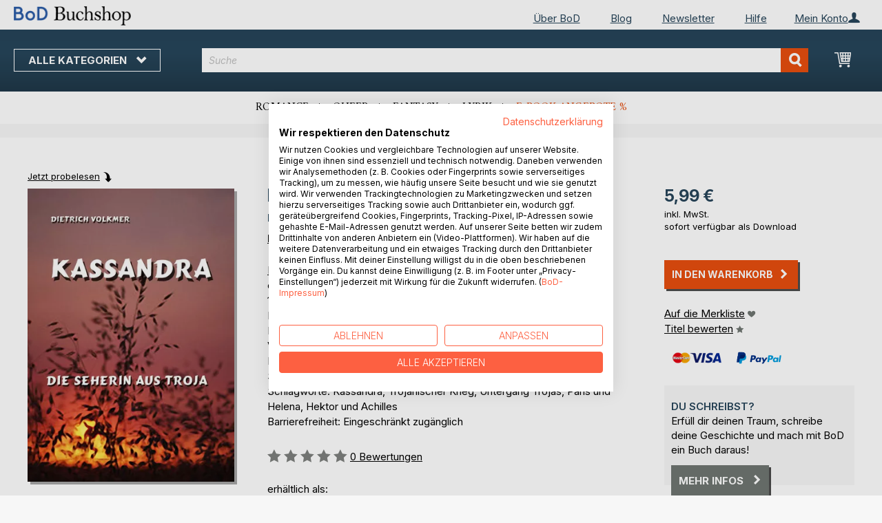

--- FILE ---
content_type: text/html; charset=UTF-8
request_url: https://buchshop.bod.de/bodshop/product/related/id/367554/
body_size: 825
content:
 <div class="related-products-header-container"><span class="header">Weitere Titel bei <span class="no-text-transform">BoD</span></span></div><div class="products wrapper grid products-grid related-products"><ol class="products list items product-items product-slider-slick-container"> <li class="item product product-item"><div class="product-image-container" style="width: 160px"><a href="https://buchshop.bod.de/medea-dietrich-volkmer-9783695154012" class="product photo product-item-photo"><img class="photo image" style="box-shadow: 4px 4px 0 0 rgba(0, 0, 0, 0.35);max-width: 90% !important" src="https://images.bod.com/images/medea-dietrich-volkmer-9783695161300.jpg/400/400/Medea.webp" alt="Medea"/></a> <div class="product details product-item-details"><div class="slider-info-wrapper"><strong class="product name product-item-name"><a class="product-item-link" title="Medea" href="https://buchshop.bod.de/medea-dietrich-volkmer-9783695154012">Medea</a></strong> <div class="product-item-author-container">  <span class="product author product-item-author"><a href="https://buchshop.bod.de/catalogsearch/result/index/?q=Dietrich%20Volkmer&bod_pers_id=205144" class="product-author-link">Dietrich Volkmer</a></a></span> </div> <div class="price-box price-bs_price" data-role="priceBox">
    <span class="price-container price-ebook_price tax weee">
        <span data-price-type="finalPrice" class="price-wrapper"><span class="price">5,49 €</span></span>
    </span>
</div>
<span class="bod-binding product-item-binding">E-Book</span><br /><div class="price-box price-bs_price" data-role="priceBox">
    <span class="price-container price-ebook_price tax weee">
        <span data-price-type="finalPrice" class="price-wrapper"><span class="price">14,80 €</span></span>
    </span>
</div>
<span class="bod-binding product-item-binding">Buch</span> </div></div></div></li>  <li class="item product product-item"><div class="product-image-container" style="width: 160px"><a href="https://buchshop.bod.de/kretische-impressionen-dietrich-volkmer-9783819273223" class="product photo product-item-photo"><img class="photo image" style="box-shadow: 4px 4px 0 0 rgba(0, 0, 0, 0.35);max-width: 90% !important" src="https://images.bod.com/images/kretische-impressionen-dietrich-volkmer-9783819282928.jpg/400/400/Kretische_Impressionen.webp" alt="Kretische Impressionen"/></a> <div class="product details product-item-details"><div class="slider-info-wrapper"><strong class="product name product-item-name"><a class="product-item-link" title="Kretische Impressionen" href="https://buchshop.bod.de/kretische-impressionen-dietrich-volkmer-9783819273223">Kretische Impressionen</a></strong> <div class="product-item-author-container">  <span class="product author product-item-author"><a href="https://buchshop.bod.de/catalogsearch/result/index/?q=Dietrich%20Volkmer&bod_pers_id=205144" class="product-author-link">Dietrich Volkmer</a></a></span> </div> <div class="price-box price-bs_price" data-role="priceBox">
    <span class="price-container price-ebook_price tax weee">
        <span data-price-type="finalPrice" class="price-wrapper"><span class="price">4,49 €</span></span>
    </span>
</div>
<span class="bod-binding product-item-binding">E-Book</span><br /><div class="price-box price-bs_price" data-role="priceBox">
    <span class="price-container price-ebook_price tax weee">
        <span data-price-type="finalPrice" class="price-wrapper"><span class="price">13,50 €</span></span>
    </span>
</div>
<span class="bod-binding product-item-binding">Buch</span> </div></div></div></li>  <li class="item product product-item"><div class="product-image-container" style="width: 160px"><a href="https://buchshop.bod.de/thales-von-milet-und-die-vorsokratiker-dietrich-volkmer-9783819269578" class="product photo product-item-photo"><img class="photo image" style="box-shadow: 4px 4px 0 0 rgba(0, 0, 0, 0.35);max-width: 90% !important" src="https://images.bod.com/images/thales-von-milet-und-die-vorsokratiker-dietrich-volkmer-9783769378283.jpg/400/400/Thales_von_Milet_und_die_Vorsokratiker.webp" alt="Thales von Milet und die Vorsokratiker"/></a> <div class="product details product-item-details"><div class="slider-info-wrapper"><strong class="product name product-item-name"><a class="product-item-link" title="Thales von Milet und die Vorsokratiker" href="https://buchshop.bod.de/thales-von-milet-und-die-vorsokratiker-dietrich-volkmer-9783819269578">Thales von Milet und die Vorsokratiker</a></strong> <div class="product-item-author-container">  <span class="product author product-item-author"><a href="https://buchshop.bod.de/catalogsearch/result/index/?q=Dietrich%20Volkmer&bod_pers_id=205144" class="product-author-link">Dietrich Volkmer</a></a></span> </div> <div class="price-box price-bs_price" data-role="priceBox">
    <span class="price-container price-ebook_price tax weee">
        <span data-price-type="finalPrice" class="price-wrapper"><span class="price">4,49 €</span></span>
    </span>
</div>
<span class="bod-binding product-item-binding">E-Book</span><br /><div class="price-box price-bs_price" data-role="priceBox">
    <span class="price-container price-ebook_price tax weee">
        <span data-price-type="finalPrice" class="price-wrapper"><span class="price">12,50 €</span></span>
    </span>
</div>
<span class="bod-binding product-item-binding">Buch</span> </div></div></div></li>  <li class="item product product-item"><div class="product-image-container" style="width: 160px"><a href="https://buchshop.bod.de/ithaka-dietrich-volkmer-9783769359381" class="product photo product-item-photo"><img class="photo image" style="box-shadow: 4px 4px 0 0 rgba(0, 0, 0, 0.35);max-width: 90% !important" src="https://images.bod.com/images/ithaka-dietrich-volkmer-9783759759733.jpg/400/400/Ithaka.webp" alt="Ithaka"/></a> <div class="product details product-item-details"><div class="slider-info-wrapper"><strong class="product name product-item-name"><a class="product-item-link" title="Ithaka" href="https://buchshop.bod.de/ithaka-dietrich-volkmer-9783769359381">Ithaka</a></strong> <div class="product-item-author-container">  <span class="product author product-item-author"><a href="https://buchshop.bod.de/catalogsearch/result/index/?q=Dietrich%20Volkmer&bod_pers_id=205144" class="product-author-link">Dietrich Volkmer</a></a></span> </div> <div class="price-box price-bs_price" data-role="priceBox">
    <span class="price-container price-ebook_price tax weee">
        <span data-price-type="finalPrice" class="price-wrapper"><span class="price">7,99 €</span></span>
    </span>
</div>
<span class="bod-binding product-item-binding">E-Book</span><br /><div class="price-box price-bs_price" data-role="priceBox">
    <span class="price-container price-ebook_price tax weee">
        <span data-price-type="finalPrice" class="price-wrapper"><span class="price">19,80 €</span></span>
    </span>
</div>
<span class="bod-binding product-item-binding">Buch</span> </div></div></div></li>  <li class="item product product-item"><div class="product-image-container" style="width: 160px"><a href="https://buchshop.bod.de/paulus-dietrich-volkmer-9783759792716" class="product photo product-item-photo"><img class="photo image" style="box-shadow: 4px 4px 0 0 rgba(0, 0, 0, 0.35);max-width: 90% !important" src="https://images.bod.com/images/paulus-dietrich-volkmer-9783837024715.jpg/400/400/Paulus.webp" alt="Paulus"/></a> <div class="product details product-item-details"><div class="slider-info-wrapper"><strong class="product name product-item-name"><a class="product-item-link" title="Paulus" href="https://buchshop.bod.de/paulus-dietrich-volkmer-9783759792716">Paulus</a></strong> <div class="product-item-author-container">  <span class="product author product-item-author"><a href="https://buchshop.bod.de/catalogsearch/result/index/?q=Dietrich%20Volkmer&bod_pers_id=205144" class="product-author-link">Dietrich Volkmer</a></a></span> </div> <div class="price-box price-bs_price" data-role="priceBox">
    <span class="price-container price-ebook_price tax weee">
        <span data-price-type="finalPrice" class="price-wrapper"><span class="price">4,99 €</span></span>
    </span>
</div>
<span class="bod-binding product-item-binding">E-Book</span><br /><div class="price-box price-bs_price" data-role="priceBox">
    <span class="price-container price-ebook_price tax weee">
        <span data-price-type="finalPrice" class="price-wrapper"><span class="price">11,00 €</span></span>
    </span>
</div>
<span class="bod-binding product-item-binding">Buch</span> </div></div></div></li>  <li class="item product product-item"><div class="product-image-container" style="width: 160px"><a href="https://buchshop.bod.de/ein-universum-voller-fragen-dietrich-volkmer-9783758347849" class="product photo product-item-photo"><img class="photo image" style="box-shadow: 4px 4px 0 0 rgba(0, 0, 0, 0.35);max-width: 90% !important" src="https://images.bod.com/images/ein-universum-voller-fragen-dietrich-volkmer-9783758367434.jpg/400/400/Ein_Universum_voller_Fragen.webp" alt="Ein Universum voller Fragen"/></a> <div class="product details product-item-details"><div class="slider-info-wrapper"><strong class="product name product-item-name"><a class="product-item-link" title="Ein Universum voller Fragen" href="https://buchshop.bod.de/ein-universum-voller-fragen-dietrich-volkmer-9783758347849">Ein Universum voller Fragen</a></strong> <div class="product-item-author-container">  <span class="product author product-item-author"><a href="https://buchshop.bod.de/catalogsearch/result/index/?q=Dietrich%20Volkmer&bod_pers_id=205144" class="product-author-link">Dietrich Volkmer</a></a></span> </div> <div class="price-box price-bs_price" data-role="priceBox">
    <span class="price-container price-ebook_price tax weee">
        <span data-price-type="finalPrice" class="price-wrapper"><span class="price">4,99 €</span></span>
    </span>
</div>
<span class="bod-binding product-item-binding">E-Book</span><br /><div class="price-box price-bs_price" data-role="priceBox">
    <span class="price-container price-ebook_price tax weee">
        <span data-price-type="finalPrice" class="price-wrapper"><span class="price">12,50 €</span></span>
    </span>
</div>
<span class="bod-binding product-item-binding">Buch</span> </div></div></div></li>  <li class="item product product-item"><div class="product-image-container" style="width: 160px"><a href="https://buchshop.bod.de/aphrodite-dietrich-volkmer-9783758397790" class="product photo product-item-photo"><img class="photo image" style="box-shadow: 4px 4px 0 0 rgba(0, 0, 0, 0.35);max-width: 90% !important" src="https://images.bod.com/images/aphrodite-dietrich-volkmer-9783741210532.jpg/400/400/Aphrodite.webp" alt="Aphrodite"/></a> <div class="product details product-item-details"><div class="slider-info-wrapper"><strong class="product name product-item-name"><a class="product-item-link" title="Aphrodite" href="https://buchshop.bod.de/aphrodite-dietrich-volkmer-9783758397790">Aphrodite</a></strong> <div class="product-item-author-container">  <span class="product author product-item-author"><a href="https://buchshop.bod.de/catalogsearch/result/index/?q=Dietrich%20Volkmer&bod_pers_id=205144" class="product-author-link">Dietrich Volkmer</a></a></span> </div> <div class="price-box price-bs_price" data-role="priceBox">
    <span class="price-container price-ebook_price tax weee">
        <span data-price-type="finalPrice" class="price-wrapper"><span class="price">5,99 €</span></span>
    </span>
</div>
<span class="bod-binding product-item-binding">E-Book</span><br /><div class="price-box price-bs_price" data-role="priceBox">
    <span class="price-container price-ebook_price tax weee">
        <span data-price-type="finalPrice" class="price-wrapper"><span class="price">12,95 €</span></span>
    </span>
</div>
<span class="bod-binding product-item-binding">Buch</span> </div></div></div></li>  <li class="item product product-item"><div class="product-image-container" style="width: 160px"><a href="https://buchshop.bod.de/antigone-dietrich-volkmer-9783757868499" class="product photo product-item-photo"><img class="photo image" style="box-shadow: 4px 4px 0 0 rgba(0, 0, 0, 0.35);max-width: 90% !important" src="https://images.bod.com/images/antigone-dietrich-volkmer-9783749496105.jpg/400/400/Antigone.webp" alt="Antigone"/></a> <div class="product details product-item-details"><div class="slider-info-wrapper"><strong class="product name product-item-name"><a class="product-item-link" title="Antigone" href="https://buchshop.bod.de/antigone-dietrich-volkmer-9783757868499">Antigone</a></strong> <div class="product-item-author-container">  <span class="product author product-item-author"><a href="https://buchshop.bod.de/catalogsearch/result/index/?q=Dietrich%20Volkmer&bod_pers_id=205144" class="product-author-link">Dietrich Volkmer</a></a></span> </div> <div class="price-box price-bs_price" data-role="priceBox">
    <span class="price-container price-ebook_price tax weee">
        <span data-price-type="finalPrice" class="price-wrapper"><span class="price">4,49 €</span></span>
    </span>
</div>
<span class="bod-binding product-item-binding">E-Book</span><br /><div class="price-box price-bs_price" data-role="priceBox">
    <span class="price-container price-ebook_price tax weee">
        <span data-price-type="finalPrice" class="price-wrapper"><span class="price">11,50 €</span></span>
    </span>
</div>
<span class="bod-binding product-item-binding">Buch</span> </div></div></div></li>  <li class="item product product-item"><div class="product-image-container" style="width: 160px"><a href="https://buchshop.bod.de/der-mensch-allein-im-universumo-dietrich-volkmer-9783756866175" class="product photo product-item-photo"><img class="photo image" style="box-shadow: 4px 4px 0 0 rgba(0, 0, 0, 0.35);max-width: 90% !important" src="https://images.bod.com/images/der-mensch-allein-im-universumo-dietrich-volkmer-9783756833153.jpg/400/400/Der_Mensch_-_Allein_im_Universum%3F.webp" alt="Der Mensch - Allein im Universum?"/></a> <div class="product details product-item-details"><div class="slider-info-wrapper"><strong class="product name product-item-name"><a class="product-item-link" title="Der Mensch - Allein im Universum?" href="https://buchshop.bod.de/der-mensch-allein-im-universumo-dietrich-volkmer-9783756866175">Der Mensch - Allein im Universum?</a></strong> <div class="product-item-author-container">  <span class="product author product-item-author"><a href="https://buchshop.bod.de/catalogsearch/result/index/?q=Dietrich%20Volkmer&bod_pers_id=205144" class="product-author-link">Dietrich Volkmer</a></a></span> </div> <div class="price-box price-bs_price" data-role="priceBox">
    <span class="price-container price-ebook_price tax weee">
        <span data-price-type="finalPrice" class="price-wrapper"><span class="price">9,49 €</span></span>
    </span>
</div>
<span class="bod-binding product-item-binding">E-Book</span><br /><div class="price-box price-bs_price" data-role="priceBox">
    <span class="price-container price-ebook_price tax weee">
        <span data-price-type="finalPrice" class="price-wrapper"><span class="price">24,50 €</span></span>
    </span>
</div>
<span class="bod-binding product-item-binding">Buch</span> </div></div></div></li>  <li class="item product product-item"><div class="product-image-container" style="width: 160px"><a href="https://buchshop.bod.de/hiob-dietrich-volkmer-9783756804252" class="product photo product-item-photo"><img class="photo image" style="box-shadow: 4px 4px 0 0 rgba(0, 0, 0, 0.35);max-width: 90% !important" src="https://images.bod.com/images/hiob-dietrich-volkmer-9783756817078.jpg/400/400/Hiob.webp" alt="Hiob"/></a> <div class="product details product-item-details"><div class="slider-info-wrapper"><strong class="product name product-item-name"><a class="product-item-link" title="Hiob" href="https://buchshop.bod.de/hiob-dietrich-volkmer-9783756804252">Hiob</a></strong> <div class="product-item-author-container">  <span class="product author product-item-author"><a href="https://buchshop.bod.de/catalogsearch/result/index/?q=Dietrich%20Volkmer&bod_pers_id=205144" class="product-author-link">Dietrich Volkmer</a></a></span> </div> <div class="price-box price-bs_price" data-role="priceBox">
    <span class="price-container price-ebook_price tax weee">
        <span data-price-type="finalPrice" class="price-wrapper"><span class="price">5,99 €</span></span>
    </span>
</div>
<span class="bod-binding product-item-binding">E-Book</span><br /><div class="price-box price-bs_price" data-role="priceBox">
    <span class="price-container price-ebook_price tax weee">
        <span data-price-type="finalPrice" class="price-wrapper"><span class="price">12,95 €</span></span>
    </span>
</div>
<span class="bod-binding product-item-binding">Buch</span> </div></div></div></li>  <li class="item product product-item"><div class="product-image-container" style="width: 160px"><a href="https://buchshop.bod.de/demokrit-dietrich-volkmer-9783756255191" class="product photo product-item-photo"><img class="photo image" style="box-shadow: 4px 4px 0 0 rgba(0, 0, 0, 0.35);max-width: 90% !important" src="https://images.bod.com/images/demokrit-dietrich-volkmer-9783756232741.jpg/400/400/Demokrit.webp" alt="Demokrit"/></a> <div class="product details product-item-details"><div class="slider-info-wrapper"><strong class="product name product-item-name"><a class="product-item-link" title="Demokrit" href="https://buchshop.bod.de/demokrit-dietrich-volkmer-9783756255191">Demokrit</a></strong> <div class="product-item-author-container">  <span class="product author product-item-author"><a href="https://buchshop.bod.de/catalogsearch/result/index/?q=Dietrich%20Volkmer&bod_pers_id=205144" class="product-author-link">Dietrich Volkmer</a></a></span> </div> <div class="price-box price-bs_price" data-role="priceBox">
    <span class="price-container price-ebook_price tax weee">
        <span data-price-type="finalPrice" class="price-wrapper"><span class="price">4,99 €</span></span>
    </span>
</div>
<span class="bod-binding product-item-binding">E-Book</span><br /><div class="price-box price-bs_price" data-role="priceBox">
    <span class="price-container price-ebook_price tax weee">
        <span data-price-type="finalPrice" class="price-wrapper"><span class="price">10,95 €</span></span>
    </span>
</div>
<span class="bod-binding product-item-binding">Buch</span> </div></div></div></li>  <li class="item product product-item"><div class="product-image-container" style="width: 160px"><a href="https://buchshop.bod.de/griechische-momente-dietrich-volkmer-9783755769286" class="product photo product-item-photo"><img class="photo image" style="box-shadow: 4px 4px 0 0 rgba(0, 0, 0, 0.35);max-width: 90% !important" src="https://images.bod.com/images/griechische-momente-dietrich-volkmer-9783755772729.jpg/400/400/Griechische_Momente.webp" alt="Griechische Momente"/></a> <div class="product details product-item-details"><div class="slider-info-wrapper"><strong class="product name product-item-name"><a class="product-item-link" title="Griechische Momente" href="https://buchshop.bod.de/griechische-momente-dietrich-volkmer-9783755769286">Griechische Momente</a></strong> <div class="product-item-author-container">  <span class="product author product-item-author"><a href="https://buchshop.bod.de/catalogsearch/result/index/?q=Dietrich%20Volkmer&bod_pers_id=205144" class="product-author-link">Dietrich Volkmer</a></a></span> </div> <div class="price-box price-bs_price" data-role="priceBox">
    <span class="price-container price-ebook_price tax weee">
        <span data-price-type="finalPrice" class="price-wrapper"><span class="price">6,99 €</span></span>
    </span>
</div>
<span class="bod-binding product-item-binding">E-Book</span><br /><div class="price-box price-bs_price" data-role="priceBox">
    <span class="price-container price-ebook_price tax weee">
        <span data-price-type="finalPrice" class="price-wrapper"><span class="price">14,50 €</span></span>
    </span>
</div>
<span class="bod-binding product-item-binding">Buch</span> </div></div></div></li>  <li class="item product product-item"><div class="product-image-container" style="width: 160px"><a href="https://buchshop.bod.de/das-weltall-die-sterne-und-wir-dietrich-volkmer-9783754399934" class="product photo product-item-photo"><img class="photo image" style="box-shadow: 4px 4px 0 0 rgba(0, 0, 0, 0.35);max-width: 90% !important" src="https://images.bod.com/images/das-weltall-die-sterne-und-wir-dietrich-volkmer-9783754357408.jpg/400/400/Das_Weltall%2C_die_Sterne_und_wir.webp" alt="Das Weltall, die Sterne und wir"/></a> <div class="product details product-item-details"><div class="slider-info-wrapper"><strong class="product name product-item-name"><a class="product-item-link" title="Das Weltall, die Sterne und wir" href="https://buchshop.bod.de/das-weltall-die-sterne-und-wir-dietrich-volkmer-9783754399934">Das Weltall, die Sterne und wir</a></strong> <div class="product-item-author-container">  <span class="product author product-item-author"><a href="https://buchshop.bod.de/catalogsearch/result/index/?q=Dietrich%20Volkmer&bod_pers_id=205144" class="product-author-link">Dietrich Volkmer</a></a></span> </div> <div class="price-box price-bs_price" data-role="priceBox">
    <span class="price-container price-ebook_price tax weee">
        <span data-price-type="finalPrice" class="price-wrapper"><span class="price">5,99 €</span></span>
    </span>
</div>
<span class="bod-binding product-item-binding">E-Book</span><br /><div class="price-box price-bs_price" data-role="priceBox">
    <span class="price-container price-ebook_price tax weee">
        <span data-price-type="finalPrice" class="price-wrapper"><span class="price">12,95 €</span></span>
    </span>
</div>
<span class="bod-binding product-item-binding">Buch</span> </div></div></div></li>  <li class="item product product-item"><div class="product-image-container" style="width: 160px"><a href="https://buchshop.bod.de/das-aufbegehren-dietrich-volkmer-9783754385937" class="product photo product-item-photo"><img class="photo image" style="box-shadow: 4px 4px 0 0 rgba(0, 0, 0, 0.35);max-width: 90% !important" src="https://images.bod.com/images/das-aufbegehren-dietrich-volkmer-9783754321829.jpg/400/400/Das_Aufbegehren.webp" alt="Das Aufbegehren"/></a> <div class="product details product-item-details"><div class="slider-info-wrapper"><strong class="product name product-item-name"><a class="product-item-link" title="Das Aufbegehren" href="https://buchshop.bod.de/das-aufbegehren-dietrich-volkmer-9783754385937">Das Aufbegehren</a></strong> <div class="product-item-author-container">  <span class="product author product-item-author"><a href="https://buchshop.bod.de/catalogsearch/result/index/?q=Dietrich%20Volkmer&bod_pers_id=205144" class="product-author-link">Dietrich Volkmer</a></a></span> </div> <div class="price-box price-bs_price" data-role="priceBox">
    <span class="price-container price-ebook_price tax weee">
        <span data-price-type="finalPrice" class="price-wrapper"><span class="price">4,99 €</span></span>
    </span>
</div>
<span class="bod-binding product-item-binding">E-Book</span><br /><div class="price-box price-bs_price" data-role="priceBox">
    <span class="price-container price-ebook_price tax weee">
        <span data-price-type="finalPrice" class="price-wrapper"><span class="price">12,50 €</span></span>
    </span>
</div>
<span class="bod-binding product-item-binding">Buch</span> </div></div></div></li>  <li class="item product product-item"><div class="product-image-container" style="width: 160px"><a href="https://buchshop.bod.de/die-dichterin-sappho-dietrich-volkmer-9783753450193" class="product photo product-item-photo"><img class="photo image" style="box-shadow: 4px 4px 0 0 rgba(0, 0, 0, 0.35);max-width: 90% !important" src="https://images.bod.com/images/die-dichterin-sappho-dietrich-volkmer-9783753424668.jpg/400/400/Die_Dichterin_Sappho.webp" alt="Die Dichterin Sappho"/></a> <div class="product details product-item-details"><div class="slider-info-wrapper"><strong class="product name product-item-name"><a class="product-item-link" title="Die Dichterin Sappho" href="https://buchshop.bod.de/die-dichterin-sappho-dietrich-volkmer-9783753450193">Die Dichterin Sappho</a></strong> <div class="product-item-author-container">  <span class="product author product-item-author"><a href="https://buchshop.bod.de/catalogsearch/result/index/?q=Dietrich%20Volkmer&bod_pers_id=205144" class="product-author-link">Dietrich Volkmer</a></a></span> </div> <div class="price-box price-bs_price" data-role="priceBox">
    <span class="price-container price-ebook_price tax weee">
        <span data-price-type="finalPrice" class="price-wrapper"><span class="price">6,99 €</span></span>
    </span>
</div>
<span class="bod-binding product-item-binding">E-Book</span><br /><div class="price-box price-bs_price" data-role="priceBox">
    <span class="price-container price-ebook_price tax weee">
        <span data-price-type="finalPrice" class="price-wrapper"><span class="price">12,95 €</span></span>
    </span>
</div>
<span class="bod-binding product-item-binding">Buch</span> </div></div></div></li> </ol></div><script type="text/javascript">
    require(['jquery', 'slick'], function ($) {
        $(function () {
            const sliderContainer = $('.product-slider-slick-container');
            sliderContainer.slick({
                dots:           true,
                infinite:       true,
                slidesToShow:   5,
                slidesToScroll: 5,
                speed:          500,
                autoplay:       false,
                autoplaySpeed:  1000,
                cssEase:        'linear',
                responsive:     [
                    {
                        breakpoint: 1024,
                        settings:   {
                            slidesToShow:   3,
                            slidesToScroll: 2
                        }
                    },
                    {
                        breakpoint: 768,
                        settings:   {
                            slidesToShow:   2,
                            slidesToScroll: 1,
                            dots:           false
                        }
                    },
                    {
                        breakpoint: 480,
                        settings:   {
                            slidesToShow:   1,
                            slidesToScroll: 1,
                            dots:           false
                        }
                    }
                ]
            });

            sliderContainer.on('afterChange', function () {
                document.activeElement.blur();
            });

            $('#bestseller-switcher-buttons-print').on('click', function (event) {
                const clickedMediumButton = $(this);

                if (!clickedMediumButton.hasClass('selected')) {
                    clickedMediumButton.removeClass('unselected').addClass('selected');
                    $('#bestseller-switcher-buttons-ebook').removeClass('selected').addClass('unselected');
                    $('.bestseller-caroussell-medium-container.ebook').css({"visibility": "hidden", "height": "0px"});
                    $('.bestseller-caroussell-medium-container.print').css({"visibility": "visible", "height": "auto"});
                }
            });

            $('#bestseller-switcher-buttons-ebook').on('click', function (event) {
                const clickedMediumButton = $(this);

                if (!clickedMediumButton.hasClass('selected')) {
                    clickedMediumButton.removeClass('unselected').addClass('selected');
                    $('#bestseller-switcher-buttons-print').removeClass('selected').addClass('unselected');
                    $('.bestseller-caroussell-medium-container.print').css({"visibility": "hidden", "height": "0px"});
                    $('.bestseller-caroussell-medium-container.ebook').css({"visibility": "visible", "height": "auto"});
                }
            });
            $('.bestseller-caroussell-medium-container.ebook').css({"visibility": "hidden", "height": "0px"});
        })
    });</script>

--- FILE ---
content_type: application/javascript; charset=UTF-8
request_url: https://buchshop.bod.de/static/version1764241140/frontend/Magento/base/default/Bod_Shop/js/chosen.min.js
body_size: 7565
content:
define(['jquery','jquery/ui'],function($){/*!
    Chosen, a Select Box Enhancer for jQuery and Prototype
    by Patrick Filler for Harvest, http://getharvest.com

    Version 1.8.7
    Full source at https://github.com/harvesthq/chosen
    Copyright (c) 2011-2018 Harvest http://getharvest.com

    MIT License, https://github.com/harvesthq/chosen/blob/master/LICENSE.md
    This file is generated by `grunt build`, do not edit it by hand.
    */
(function(){var $,AbstractChosen,Chosen,SelectParser,bind=function(fn,me){return function(){return fn.apply(me,arguments);};},extend=function(child,parent){for(var key in parent){if(hasProp.call(parent,key))child[key]=parent[key];}function ctor(){this.constructor=child;}ctor.prototype=parent.prototype;child.prototype=new ctor();child.__super__=parent.prototype;return child;},hasProp={}.hasOwnProperty;SelectParser=(function(){function SelectParser(){this.options_index=0;this.parsed=[];}
SelectParser.prototype.add_node=function(child){if(child.nodeName.toUpperCase()==="OPTGROUP"){return this.add_group(child);}else{return this.add_option(child);}};SelectParser.prototype.add_group=function(group){var group_position,i,len,option,ref,results1;group_position=this.parsed.length;this.parsed.push({array_index:group_position,group:true,label:group.label,title:group.title?group.title:void 0,children:0,disabled:group.disabled,classes:group.className});ref=group.childNodes;results1=[];for(i=0,len=ref.length;i<len;i++){option=ref[i];results1.push(this.add_option(option,group_position,group.disabled));}
return results1;};SelectParser.prototype.add_option=function(option,group_position,group_disabled){if(option.nodeName.toUpperCase()==="OPTION"){if(option.text!==""){if(group_position!=null){this.parsed[group_position].children+=1;}
this.parsed.push({array_index:this.parsed.length,options_index:this.options_index,value:option.value,text:option.text,html:option.innerHTML,title:option.title?option.title:void 0,selected:option.selected,disabled:group_disabled===true?group_disabled:option.disabled,group_array_index:group_position,group_label:group_position!=null?this.parsed[group_position].label:null,classes:option.className,style:option.style.cssText});}else{this.parsed.push({array_index:this.parsed.length,options_index:this.options_index,empty:true});}
return this.options_index+=1;}};return SelectParser;})();SelectParser.select_to_array=function(select){var child,i,len,parser,ref;parser=new SelectParser();ref=select.childNodes;for(i=0,len=ref.length;i<len;i++){child=ref[i];parser.add_node(child);}
return parser.parsed;};AbstractChosen=(function(){function AbstractChosen(form_field,options1){this.form_field=form_field;this.options=options1!=null?options1:{};this.label_click_handler=bind(this.label_click_handler,this);if(!AbstractChosen.browser_is_supported()){return;}
this.is_multiple=this.form_field.multiple;this.set_default_text();this.set_default_values();this.setup();this.set_up_html();this.register_observers();this.on_ready();}
AbstractChosen.prototype.set_default_values=function(){this.click_test_action=(function(_this){return function(evt){return _this.test_active_click(evt);};})(this);this.activate_action=(function(_this){return function(evt){return _this.activate_field(evt);};})(this);this.active_field=false;this.mouse_on_container=false;this.results_showing=false;this.result_highlighted=null;this.is_rtl=this.options.rtl||/\bchosen-rtl\b/.test(this.form_field.className);this.allow_single_deselect=(this.options.allow_single_deselect!=null)&&(this.form_field.options[0]!=null)&&this.form_field.options[0].text===""?this.options.allow_single_deselect:false;this.disable_search_threshold=this.options.disable_search_threshold||0;this.disable_search=this.options.disable_search||false;this.enable_split_word_search=this.options.enable_split_word_search!=null?this.options.enable_split_word_search:true;this.group_search=this.options.group_search!=null?this.options.group_search:true;this.search_contains=this.options.search_contains||false;this.single_backstroke_delete=this.options.single_backstroke_delete!=null?this.options.single_backstroke_delete:true;this.max_selected_options=this.options.max_selected_options||Infinity;this.inherit_select_classes=this.options.inherit_select_classes||false;this.display_selected_options=this.options.display_selected_options!=null?this.options.display_selected_options:true;this.display_disabled_options=this.options.display_disabled_options!=null?this.options.display_disabled_options:true;this.include_group_label_in_selected=this.options.include_group_label_in_selected||false;this.max_shown_results=this.options.max_shown_results||Number.POSITIVE_INFINITY;this.case_sensitive_search=this.options.case_sensitive_search||false;return this.hide_results_on_select=this.options.hide_results_on_select!=null?this.options.hide_results_on_select:true;};AbstractChosen.prototype.set_default_text=function(){if(this.form_field.getAttribute("placeholder")){this.default_text=this.form_field.getAttribute("placeholder");}else if(this.form_field.getAttribute("data-placeholder")){this.default_text=this.form_field.getAttribute("data-placeholder");}else if(this.is_multiple){this.default_text=this.options.placeholder_text_multiple||this.options.placeholder_text||AbstractChosen.default_multiple_text;}else{this.default_text=this.options.placeholder_text_single||this.options.placeholder_text||AbstractChosen.default_single_text;}
this.default_text=this.escape_html($.mage.__(this.default_text));return this.results_none_found=this.form_field.getAttribute("data-no_results_text")||this.options.no_results_text||AbstractChosen.default_no_result_text;};AbstractChosen.prototype.choice_label=function(item){if(this.include_group_label_in_selected&&(item.group_label!=null)){return"<b class='group-name'>"+(this.escape_html(item.group_label))+"</b>"+item.html;}else{return item.html;}};AbstractChosen.prototype.mouse_enter=function(){return this.mouse_on_container=true;};AbstractChosen.prototype.mouse_leave=function(){return this.mouse_on_container=false;};AbstractChosen.prototype.input_focus=function(evt){if(this.is_multiple){if(!this.active_field){return setTimeout(((function(_this){return function(){return _this.container_mousedown();};})(this)),50);}}else{if(!this.active_field){return this.activate_field();}}};AbstractChosen.prototype.input_blur=function(evt){if(!this.mouse_on_container){this.active_field=false;return setTimeout(((function(_this){return function(){return _this.blur_test();};})(this)),100);}};AbstractChosen.prototype.label_click_handler=function(evt){if(this.is_multiple){return this.container_mousedown(evt);}else{return this.activate_field();}};AbstractChosen.prototype.results_option_build=function(options){var content,data,data_content,i,len,ref,shown_results;content='';shown_results=0;ref=this.results_data;for(i=0,len=ref.length;i<len;i++){data=ref[i];data_content='';if(data.group){data_content=this.result_add_group(data);}else{data_content=this.result_add_option(data);}
if(data_content!==''){shown_results++;content+=data_content;}
if(options!=null?options.first:void 0){if(data.selected&&this.is_multiple){this.choice_build(data);}else if(data.selected&&!this.is_multiple){this.single_set_selected_text(this.choice_label(data));}}
if(shown_results>=this.max_shown_results){break;}}
return content;};AbstractChosen.prototype.result_add_option=function(option){var classes,option_el;if(!option.search_match){return'';}
if(!this.include_option_in_results(option)){return'';}
classes=[];if(!option.disabled&&!(option.selected&&this.is_multiple)){classes.push("active-result");}
if(option.disabled&&!(option.selected&&this.is_multiple)){classes.push("disabled-result");}
if(option.selected){classes.push("result-selected");}
if(option.group_array_index!=null){classes.push("group-option");}
if(option.classes!==""){classes.push(option.classes);}
option_el=document.createElement("li");option_el.className=classes.join(" ");if(option.style){option_el.style.cssText=option.style;}
option_el.setAttribute("data-option-array-index",option.array_index);option_el.innerHTML=option.highlighted_html||option.html;if(option.title){option_el.title=option.title;}
return this.outerHTML(option_el);};AbstractChosen.prototype.result_add_group=function(group){var classes,group_el;if(!(group.search_match||group.group_match)){return'';}
if(!(group.active_options>0)){return'';}
classes=[];classes.push("group-result");if(group.classes){classes.push(group.classes);}
group_el=document.createElement("li");group_el.className=classes.join(" ");group_el.innerHTML=group.highlighted_html||this.escape_html(group.label);if(group.title){group_el.title=group.title;}
return this.outerHTML(group_el);};AbstractChosen.prototype.results_update_field=function(){this.set_default_text();if(!this.is_multiple){this.results_reset_cleanup();}
this.result_clear_highlight();this.results_build();if(this.results_showing){return this.winnow_results();}};AbstractChosen.prototype.reset_single_select_options=function(){var i,len,ref,result,results1;ref=this.results_data;results1=[];for(i=0,len=ref.length;i<len;i++){result=ref[i];if(result.selected){results1.push(result.selected=false);}else{results1.push(void 0);}}
return results1;};AbstractChosen.prototype.results_toggle=function(){if(this.results_showing){return this.results_hide();}else{return this.results_show();}};AbstractChosen.prototype.results_search=function(evt){if(this.results_showing){return this.winnow_results();}else{return this.results_show();}};AbstractChosen.prototype.winnow_results=function(options){var escapedQuery,fix,i,len,option,prefix,query,ref,regex,results,results_group,search_match,startpos,suffix,text;this.no_results_clear();results=0;query=this.get_search_text();escapedQuery=query.replace(/[-[\]{}()*+?.,\\^$|#\s]/g,"\\$&");regex=this.get_search_regex(escapedQuery);ref=this.results_data;for(i=0,len=ref.length;i<len;i++){option=ref[i];option.search_match=false;results_group=null;search_match=null;option.highlighted_html='';if(this.include_option_in_results(option)){if(option.group){option.group_match=false;option.active_options=0;}
if((option.group_array_index!=null)&&this.results_data[option.group_array_index]){results_group=this.results_data[option.group_array_index];if(results_group.active_options===0&&results_group.search_match){results+=1;}
results_group.active_options+=1;}
text=option.group?option.label:option.text;if(!(option.group&&!this.group_search)){search_match=this.search_string_match(text,regex);option.search_match=search_match!=null;if(option.search_match&&!option.group){results+=1;}
if(option.search_match){if(query.length){startpos=search_match.index;prefix=text.slice(0,startpos);fix=text.slice(startpos,startpos+query.length);suffix=text.slice(startpos+query.length);option.highlighted_html=(this.escape_html(prefix))+"<em>"+(this.escape_html(fix))+"</em>"+(this.escape_html(suffix));}
if(results_group!=null){results_group.group_match=true;}}else if((option.group_array_index!=null)&&this.results_data[option.group_array_index].search_match){option.search_match=true;}}}}
this.result_clear_highlight();if(results<1&&query.length){this.update_results_content("");return this.no_results(query);}else{this.update_results_content(this.results_option_build());if(!(options!=null?options.skip_highlight:void 0)){return this.winnow_results_set_highlight();}}};AbstractChosen.prototype.get_search_regex=function(escaped_search_string){var regex_flag,regex_string;regex_string=this.search_contains?escaped_search_string:"(^|\\s|\\b)"+escaped_search_string+"[^\\s]*";if(!(this.enable_split_word_search||this.search_contains)){regex_string="^"+regex_string;}
regex_flag=this.case_sensitive_search?"":"i";return new RegExp(regex_string,regex_flag);};AbstractChosen.prototype.search_string_match=function(search_string,regex){var match;match=regex.exec(search_string);if(!this.search_contains&&(match!=null?match[1]:void 0)){match.index+=1;}
return match;};AbstractChosen.prototype.choices_count=function(){var i,len,option,ref;if(this.selected_option_count!=null){return this.selected_option_count;}
this.selected_option_count=0;ref=this.form_field.options;for(i=0,len=ref.length;i<len;i++){option=ref[i];if(option.selected){this.selected_option_count+=1;}}
return this.selected_option_count;};AbstractChosen.prototype.choices_click=function(evt){evt.preventDefault();this.activate_field();if(!(this.results_showing||this.is_disabled)){return this.results_show();}};AbstractChosen.prototype.keydown_checker=function(evt){var ref,stroke;stroke=(ref=evt.which)!=null?ref:evt.keyCode;this.search_field_scale();if(stroke!==8&&this.pending_backstroke){this.clear_backstroke();}
switch(stroke){case 8:this.backstroke_length=this.get_search_field_value().length;break;case 9:if(this.results_showing&&!this.is_multiple){this.result_select(evt);}
this.mouse_on_container=false;break;case 13:if(this.results_showing){evt.preventDefault();}
break;case 27:if(this.results_showing){evt.preventDefault();}
break;case 32:if(this.disable_search){evt.preventDefault();}
break;case 38:evt.preventDefault();this.keyup_arrow();break;case 40:evt.preventDefault();this.keydown_arrow();break;}};AbstractChosen.prototype.keyup_checker=function(evt){var ref,stroke;stroke=(ref=evt.which)!=null?ref:evt.keyCode;this.search_field_scale();switch(stroke){case 8:if(this.is_multiple&&this.backstroke_length<1&&this.choices_count()>0){this.keydown_backstroke();}else if(!this.pending_backstroke){this.result_clear_highlight();this.results_search();}
break;case 13:evt.preventDefault();if(this.results_showing){this.result_select(evt);}
break;case 27:if(this.results_showing){this.results_hide();}
break;case 9:case 16:case 17:case 18:case 38:case 40:case 91:break;default:this.results_search();break;}};AbstractChosen.prototype.clipboard_event_checker=function(evt){if(this.is_disabled){return;}
return setTimeout(((function(_this){return function(){return _this.results_search();};})(this)),50);};AbstractChosen.prototype.container_width=function(){if(this.options.width!=null){return this.options.width;}else{return this.form_field.offsetWidth+"px";}};AbstractChosen.prototype.include_option_in_results=function(option){if(this.is_multiple&&(!this.display_selected_options&&option.selected)){return false;}
if(!this.display_disabled_options&&option.disabled){return false;}
if(option.empty){return false;}
return true;};AbstractChosen.prototype.search_results_touchstart=function(evt){this.touch_started=true;return this.search_results_mouseover(evt);};AbstractChosen.prototype.search_results_touchmove=function(evt){this.touch_started=false;return this.search_results_mouseout(evt);};AbstractChosen.prototype.search_results_touchend=function(evt){if(this.touch_started){return this.search_results_mouseup(evt);}};AbstractChosen.prototype.outerHTML=function(element){var tmp;if(element.outerHTML){return element.outerHTML;}
tmp=document.createElement("div");tmp.appendChild(element);return tmp.innerHTML;};AbstractChosen.prototype.get_single_html=function(){return"<a class=\"chosen-single chosen-default\">\n  <span>"+this.default_text+"</span>\n  <div><b></b></div>\n</a>\n<div class=\"chosen-drop\">\n  <div class=\"chosen-search\">\n    <input class=\"chosen-search-input\" type=\"text\" autocomplete=\"off\" />\n  </div>\n  <ul class=\"chosen-results\"></ul>\n</div>";};AbstractChosen.prototype.get_multi_html=function(){return"<ul class=\"chosen-choices\">\n  <li class=\"search-field\">\n    <input class=\"chosen-search-input\" type=\"text\" autocomplete=\"off\" value=\""+this.default_text+"\" />\n  </li>\n</ul>\n<div class=\"chosen-drop\">\n  <ul class=\"chosen-results\"></ul>\n</div>";};AbstractChosen.prototype.get_no_results_html=function(terms){return"<li class=\"no-results\">\n  "+this.results_none_found+" <span>"+(this.escape_html(terms))+"</span>\n</li>";};AbstractChosen.browser_is_supported=function(){if("Microsoft Internet Explorer"===window.navigator.appName){return document.documentMode>=8;}
return true;};AbstractChosen.default_multiple_text="Select Some Options";AbstractChosen.default_single_text="Please select an option";AbstractChosen.default_no_result_text="No results match";return AbstractChosen;})();$=jQuery;$.fn.extend({chosen:function(options){if(!AbstractChosen.browser_is_supported()){return this;}
return this.each(function(input_field){var $this,chosen;$this=$(this);chosen=$this.data('chosen');if(options==='destroy'){if(chosen instanceof Chosen){chosen.destroy();}
return;}
if(!(chosen instanceof Chosen)){$this.data('chosen',new Chosen(this,options));}});}});Chosen=(function(superClass){extend(Chosen,superClass);function Chosen(){return Chosen.__super__.constructor.apply(this,arguments);}
Chosen.prototype.setup=function(){this.form_field_jq=$(this.form_field);return this.current_selectedIndex=this.form_field.selectedIndex;};Chosen.prototype.set_up_html=function(){var container_classes,container_props;container_classes=["chosen-container"];container_classes.push("chosen-container-"+(this.is_multiple?"multi":"single"));if(this.inherit_select_classes&&this.form_field.className){container_classes.push(this.form_field.className);}
if(this.is_rtl){container_classes.push("chosen-rtl");}
container_props={'class':container_classes.join(' '),'title':this.form_field.title};if(this.form_field.id.length){container_props.id=this.form_field.id.replace(/[^\w]/g,'_')+"_chosen";}
this.container=$("<div />",container_props);this.container.width(this.container_width());if(this.is_multiple){this.container.html(this.get_multi_html());}else{this.container.html(this.get_single_html());}
this.form_field_jq.css({visibility:"hidden","position":"absolute",zIndex:"-1",marginTop:"-100px"}).after(this.container);this.dropdown=this.container.find('div.chosen-drop').first();this.search_field=this.container.find('input').first();this.search_results=this.container.find('ul.chosen-results').first();this.search_field_scale();this.search_no_results=this.container.find('li.no-results').first();if(this.is_multiple){this.search_choices=this.container.find('ul.chosen-choices').first();this.search_container=this.container.find('li.search-field').first();}else{this.search_container=this.container.find('div.chosen-search').first();this.selected_item=this.container.find('.chosen-single').first();}
this.results_build();this.set_tab_index();return this.set_label_behavior();};Chosen.prototype.on_ready=function(){return this.form_field_jq.trigger("chosen:ready",{chosen:this});};Chosen.prototype.register_observers=function(){this.container.on('touchstart.chosen',(function(_this){return function(evt){_this.container_mousedown(evt);};})(this));this.container.on('touchend.chosen',(function(_this){return function(evt){_this.container_mouseup(evt);};})(this));this.container.on('mousedown.chosen',(function(_this){return function(evt){_this.container_mousedown(evt);};})(this));this.container.on('mouseup.chosen',(function(_this){return function(evt){_this.container_mouseup(evt);};})(this));this.container.on('mouseenter.chosen',(function(_this){return function(evt){_this.mouse_enter(evt);};})(this));this.container.on('mouseleave.chosen',(function(_this){return function(evt){_this.mouse_leave(evt);};})(this));this.search_results.on('mouseup.chosen',(function(_this){return function(evt){_this.search_results_mouseup(evt);};})(this));this.search_results.on('mouseover.chosen',(function(_this){return function(evt){_this.search_results_mouseover(evt);};})(this));this.search_results.on('mouseout.chosen',(function(_this){return function(evt){_this.search_results_mouseout(evt);};})(this));this.search_results.on('mousewheel.chosen DOMMouseScroll.chosen',(function(_this){return function(evt){_this.search_results_mousewheel(evt);};})(this));this.search_results.on('touchstart.chosen',(function(_this){return function(evt){_this.search_results_touchstart(evt);};})(this));this.search_results.on('touchmove.chosen',(function(_this){return function(evt){_this.search_results_touchmove(evt);};})(this));this.search_results.on('touchend.chosen',(function(_this){return function(evt){_this.search_results_touchend(evt);};})(this));this.form_field_jq.on("chosen:updated.chosen",(function(_this){return function(evt){_this.results_update_field(evt);};})(this));this.form_field_jq.on("chosen:activate.chosen",(function(_this){return function(evt){_this.activate_field(evt);};})(this));this.form_field_jq.on("chosen:open.chosen",(function(_this){return function(evt){_this.container_mousedown(evt);};})(this));this.form_field_jq.on("chosen:close.chosen",(function(_this){return function(evt){_this.close_field(evt);};})(this));this.search_field.on('blur.chosen',(function(_this){return function(evt){_this.input_blur(evt);};})(this));this.search_field.on('keyup.chosen',(function(_this){return function(evt){_this.keyup_checker(evt);};})(this));this.search_field.on('keydown.chosen',(function(_this){return function(evt){_this.keydown_checker(evt);};})(this));this.search_field.on('focus.chosen',(function(_this){return function(evt){_this.input_focus(evt);};})(this));this.search_field.on('cut.chosen',(function(_this){return function(evt){_this.clipboard_event_checker(evt);};})(this));this.search_field.on('paste.chosen',(function(_this){return function(evt){_this.clipboard_event_checker(evt);};})(this));if(this.is_multiple){return this.search_choices.on('click.chosen',(function(_this){return function(evt){_this.choices_click(evt);};})(this));}else{return this.container.on('click.chosen',function(evt){evt.preventDefault();});}};Chosen.prototype.destroy=function(){$(this.container[0].ownerDocument).off('click.chosen',this.click_test_action);if(this.form_field_label.length>0){this.form_field_label.off('click.chosen');}
if(this.search_field[0].tabIndex){this.form_field_jq[0].tabIndex=this.search_field[0].tabIndex;}
this.container.remove();this.form_field_jq.removeData('chosen');return this.form_field_jq.show();};Chosen.prototype.search_field_disabled=function(){this.is_disabled=this.form_field.disabled||this.form_field_jq.parents('fieldset').is(':disabled');this.container.toggleClass('chosen-disabled',this.is_disabled);this.search_field[0].disabled=this.is_disabled;if(!this.is_multiple){this.selected_item.off('focus.chosen',this.activate_field);}
if(this.is_disabled){return this.close_field();}else if(!this.is_multiple){return this.selected_item.on('focus.chosen',this.activate_field);}};Chosen.prototype.container_mousedown=function(evt){var ref;if(this.is_disabled){return;}
if(evt&&((ref=evt.type)==='mousedown'||ref==='touchstart')&&!this.results_showing){evt.preventDefault();}
if(!((evt!=null)&&($(evt.target)).hasClass("search-choice-close"))){if(!this.active_field){if(this.is_multiple){this.search_field.val("");}
$(this.container[0].ownerDocument).on('click.chosen',this.click_test_action);this.results_show();}else if(!this.is_multiple&&evt&&(($(evt.target)[0]===this.selected_item[0])||$(evt.target).parents("a.chosen-single").length)){evt.preventDefault();this.results_toggle();}
return this.activate_field();}};Chosen.prototype.container_mouseup=function(evt){if(evt.target.nodeName==="ABBR"&&!this.is_disabled){return this.results_reset(evt);}};Chosen.prototype.search_results_mousewheel=function(evt){var delta;if(evt.originalEvent){delta=evt.originalEvent.deltaY||-evt.originalEvent.wheelDelta||evt.originalEvent.detail;}
if(delta!=null){evt.preventDefault();if(evt.type==='DOMMouseScroll'){delta=delta*40;}
return this.search_results.scrollTop(delta+this.search_results.scrollTop());}};Chosen.prototype.blur_test=function(evt){if(!this.active_field&&this.container.hasClass("chosen-container-active")){return this.close_field();}};Chosen.prototype.close_field=function(){$(this.container[0].ownerDocument).off("click.chosen",this.click_test_action);this.active_field=false;this.results_hide();this.container.removeClass("chosen-container-active");this.clear_backstroke();this.show_search_field_default();this.search_field_scale();return this.search_field.trigger("blur");};Chosen.prototype.activate_field=function(){if(this.is_disabled){return;}
this.container.addClass("chosen-container-active");this.active_field=true;this.search_field.val(this.search_field.val());return this.search_field.trigger("focus");};Chosen.prototype.test_active_click=function(evt){var active_container;active_container=$(evt.target).closest('.chosen-container');if(active_container.length&&this.container[0]===active_container[0]){return this.active_field=true;}else{return this.close_field();}};Chosen.prototype.results_build=function(){this.parsing=true;this.selected_option_count=null;this.results_data=SelectParser.select_to_array(this.form_field);if(this.is_multiple){this.search_choices.find("li.search-choice").remove();}else{this.single_set_selected_text();if(this.disable_search||this.form_field.options.length<=this.disable_search_threshold){this.search_field[0].readOnly=true;this.container.addClass("chosen-container-single-nosearch");}else{this.search_field[0].readOnly=false;this.container.removeClass("chosen-container-single-nosearch");}}
this.update_results_content(this.results_option_build({first:true}));this.search_field_disabled();this.show_search_field_default();this.search_field_scale();return this.parsing=false;};Chosen.prototype.result_do_highlight=function(el){var high_bottom,high_top,maxHeight,visible_bottom,visible_top;if(el.length){this.result_clear_highlight();this.result_highlight=el;this.result_highlight.addClass("highlighted");maxHeight=parseInt(this.search_results.css("maxHeight"),10);visible_top=this.search_results.scrollTop();visible_bottom=maxHeight+visible_top;high_top=this.result_highlight.position().top+this.search_results.scrollTop();high_bottom=high_top+this.result_highlight.outerHeight();if(high_bottom>=visible_bottom){return this.search_results.scrollTop((high_bottom-maxHeight)>0?high_bottom-maxHeight:0);}else if(high_top<visible_top){return this.search_results.scrollTop(high_top);}}};Chosen.prototype.result_clear_highlight=function(){if(this.result_highlight){this.result_highlight.removeClass("highlighted");}
return this.result_highlight=null;};Chosen.prototype.results_show=function(){if(this.is_multiple&&this.max_selected_options<=this.choices_count()){this.form_field_jq.trigger("chosen:maxselected",{chosen:this});return false;}
this.container.addClass("chosen-with-drop");this.results_showing=true;this.search_field.trigger("focus");this.search_field.val(this.get_search_field_value());this.winnow_results();return this.form_field_jq.trigger("chosen:showing_dropdown",{chosen:this});};Chosen.prototype.update_results_content=function(content){return this.search_results.html(content);};Chosen.prototype.results_hide=function(){if(this.results_showing){this.result_clear_highlight();this.container.removeClass("chosen-with-drop");this.form_field_jq.trigger("chosen:hiding_dropdown",{chosen:this});}
return this.results_showing=false;};Chosen.prototype.set_tab_index=function(el){var ti;if(this.form_field.tabIndex){ti=this.form_field.tabIndex;this.form_field.tabIndex=-1;return this.search_field[0].tabIndex=ti;}};Chosen.prototype.set_label_behavior=function(){this.form_field_label=this.form_field_jq.parents("label");if(!this.form_field_label.length&&this.form_field.id.length){this.form_field_label=$("label[for='"+this.form_field.id+"']");}
if(this.form_field_label.length>0){return this.form_field_label.on('click.chosen',this.label_click_handler);}};Chosen.prototype.show_search_field_default=function(){if(this.is_multiple&&this.choices_count()<1&&!this.active_field){this.search_field.val(this.default_text);return this.search_field.addClass("default");}else{this.search_field.val("");return this.search_field.removeClass("default");}};Chosen.prototype.search_results_mouseup=function(evt){var target;target=$(evt.target).hasClass("active-result")?$(evt.target):$(evt.target).parents(".active-result").first();if(target.length){this.result_highlight=target;this.result_select(evt);return this.search_field.trigger("focus");}};Chosen.prototype.search_results_mouseover=function(evt){var target;target=$(evt.target).hasClass("active-result")?$(evt.target):$(evt.target).parents(".active-result").first();if(target){return this.result_do_highlight(target);}};Chosen.prototype.search_results_mouseout=function(evt){if($(evt.target).hasClass("active-result")||$(evt.target).parents('.active-result').first()){return this.result_clear_highlight();}};Chosen.prototype.choice_build=function(item){var choice,close_link;choice=$('<li />',{"class":"search-choice"}).html("<span>"+(this.choice_label(item))+"</span>");if(item.disabled){choice.addClass('search-choice-disabled');}else{close_link=$('<a />',{"class":'search-choice-close','data-option-array-index':item.array_index});close_link.on('click.chosen',(function(_this){return function(evt){return _this.choice_destroy_link_click(evt);};})(this));choice.append(close_link);}
return this.search_container.before(choice);};Chosen.prototype.choice_destroy_link_click=function(evt){evt.preventDefault();evt.stopPropagation();if(!this.is_disabled){return this.choice_destroy($(evt.target));}};Chosen.prototype.choice_destroy=function(link){if(this.result_deselect(link[0].getAttribute("data-option-array-index"))){if(this.active_field){this.search_field.focus();}else{this.show_search_field_default();}
if(this.is_multiple&&this.choices_count()>0&&this.get_search_field_value().length<1){this.results_hide();}
link.parents('li').first().remove();return this.search_field_scale();}};Chosen.prototype.results_reset=function(){this.reset_single_select_options();this.form_field.options[0].selected=true;this.single_set_selected_text();this.show_search_field_default();this.results_reset_cleanup();this.trigger_form_field_change();if(this.active_field){return this.results_hide();}};Chosen.prototype.results_reset_cleanup=function(){this.current_selectedIndex=this.form_field.selectedIndex;return this.selected_item.find("abbr").remove();};Chosen.prototype.result_select=function(evt){var high,item;if(this.result_highlight){high=this.result_highlight;this.result_clear_highlight();if(this.is_multiple&&this.max_selected_options<=this.choices_count()){this.form_field_jq.trigger("chosen:maxselected",{chosen:this});return false;}
if(this.is_multiple){high.removeClass("active-result");}else{this.reset_single_select_options();}
high.addClass("result-selected");item=this.results_data[high[0].getAttribute("data-option-array-index")];item.selected=true;this.form_field.options[item.options_index].selected=true;this.selected_option_count=null;if(this.is_multiple){this.choice_build(item);}else{this.single_set_selected_text(this.choice_label(item));}
if(this.is_multiple&&(!this.hide_results_on_select||(evt.metaKey||evt.ctrlKey))){if(evt.metaKey||evt.ctrlKey){this.winnow_results({skip_highlight:true});}else{this.search_field.val("");this.winnow_results();}}else{this.results_hide();this.show_search_field_default();}
if(this.is_multiple||this.form_field.selectedIndex!==this.current_selectedIndex){this.trigger_form_field_change({selected:this.form_field.options[item.options_index].value});}
this.current_selectedIndex=this.form_field.selectedIndex;evt.preventDefault();return this.search_field_scale();}};Chosen.prototype.single_set_selected_text=function(text){if(text==null){text=this.default_text;}
if(text===this.default_text){this.selected_item.addClass("chosen-default");}else{this.single_deselect_control_build();this.selected_item.removeClass("chosen-default");}
return this.selected_item.find("span").html(text);};Chosen.prototype.result_deselect=function(pos){var result_data;result_data=this.results_data[pos];if(!this.form_field.options[result_data.options_index].disabled){result_data.selected=false;this.form_field.options[result_data.options_index].selected=false;this.selected_option_count=null;this.result_clear_highlight();if(this.results_showing){this.winnow_results();}
this.trigger_form_field_change({deselected:this.form_field.options[result_data.options_index].value});this.search_field_scale();return true;}else{return false;}};Chosen.prototype.single_deselect_control_build=function(){if(!this.allow_single_deselect){return;}
if(!this.selected_item.find("abbr").length){this.selected_item.find("span").first().after("<abbr class=\"search-choice-close\"></abbr>");}
return this.selected_item.addClass("chosen-single-with-deselect");};Chosen.prototype.get_search_field_value=function(){return this.search_field.val();};Chosen.prototype.get_search_text=function(){return this.get_search_field_value().trim();};Chosen.prototype.escape_html=function(text){return $('<div/>').text(text).html();};Chosen.prototype.winnow_results_set_highlight=function(){var do_high,selected_results;selected_results=!this.is_multiple?this.search_results.find(".result-selected.active-result"):[];do_high=selected_results.length?selected_results.first():this.search_results.find(".active-result").first();if(do_high!=null){return this.result_do_highlight(do_high);}};Chosen.prototype.no_results=function(terms){var no_results_html;no_results_html=this.get_no_results_html(terms);this.search_results.append(no_results_html);return this.form_field_jq.trigger("chosen:no_results",{chosen:this});};Chosen.prototype.no_results_clear=function(){return this.search_results.find(".no-results").remove();};Chosen.prototype.keydown_arrow=function(){var next_sib;if(this.results_showing&&this.result_highlight){next_sib=this.result_highlight.nextAll("li.active-result").first();if(next_sib){return this.result_do_highlight(next_sib);}}else{return this.results_show();}};Chosen.prototype.keyup_arrow=function(){var prev_sibs;if(!this.results_showing&&!this.is_multiple){return this.results_show();}else if(this.result_highlight){prev_sibs=this.result_highlight.prevAll("li.active-result");if(prev_sibs.length){return this.result_do_highlight(prev_sibs.first());}else{if(this.choices_count()>0){this.results_hide();}
return this.result_clear_highlight();}}};Chosen.prototype.keydown_backstroke=function(){var next_available_destroy;if(this.pending_backstroke){this.choice_destroy(this.pending_backstroke.find("a").first());return this.clear_backstroke();}else{next_available_destroy=this.search_container.siblings("li.search-choice").last();if(next_available_destroy.length&&!next_available_destroy.hasClass("search-choice-disabled")){this.pending_backstroke=next_available_destroy;if(this.single_backstroke_delete){return this.keydown_backstroke();}else{return this.pending_backstroke.addClass("search-choice-focus");}}}};Chosen.prototype.clear_backstroke=function(){if(this.pending_backstroke){this.pending_backstroke.removeClass("search-choice-focus");}
return this.pending_backstroke=null;};Chosen.prototype.search_field_scale=function(){var div,i,len,style,style_block,styles,width;if(!this.is_multiple){return;}
style_block={position:'absolute',left:'-1000px',top:'-1000px',display:'none',whiteSpace:'pre'};styles=['fontSize','fontStyle','fontWeight','fontFamily','lineHeight','textTransform','letterSpacing'];for(i=0,len=styles.length;i<len;i++){style=styles[i];style_block[style]=this.search_field.css(style);}
div=$('<div />').css(style_block);div.text(this.get_search_field_value());$('body').append(div);width=div.width()+25;div.remove();if(this.container.is(':visible')){width=Math.min(this.container.outerWidth()-10,width);}
return this.search_field.width(width);};Chosen.prototype.trigger_form_field_change=function(extra){this.form_field_jq.trigger("input",extra);return this.form_field_jq.trigger("change",extra);};return Chosen;})(AbstractChosen);}).call(this);});